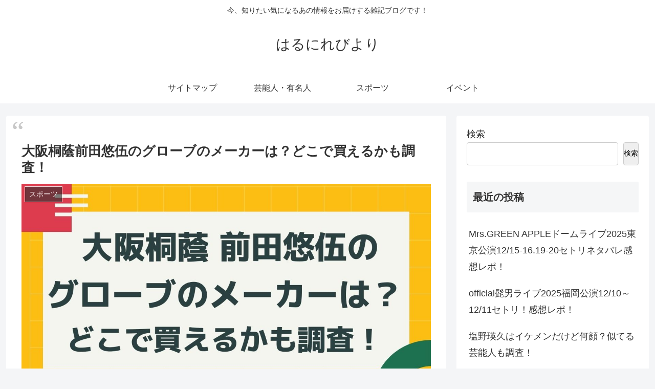

--- FILE ---
content_type: text/html; charset=utf-8
request_url: https://www.google.com/recaptcha/api2/aframe
body_size: 264
content:
<!DOCTYPE HTML><html><head><meta http-equiv="content-type" content="text/html; charset=UTF-8"></head><body><script nonce="4-bwosuDAv7uEefJertkbg">/** Anti-fraud and anti-abuse applications only. See google.com/recaptcha */ try{var clients={'sodar':'https://pagead2.googlesyndication.com/pagead/sodar?'};window.addEventListener("message",function(a){try{if(a.source===window.parent){var b=JSON.parse(a.data);var c=clients[b['id']];if(c){var d=document.createElement('img');d.src=c+b['params']+'&rc='+(localStorage.getItem("rc::a")?sessionStorage.getItem("rc::b"):"");window.document.body.appendChild(d);sessionStorage.setItem("rc::e",parseInt(sessionStorage.getItem("rc::e")||0)+1);localStorage.setItem("rc::h",'1769503736609');}}}catch(b){}});window.parent.postMessage("_grecaptcha_ready", "*");}catch(b){}</script></body></html>